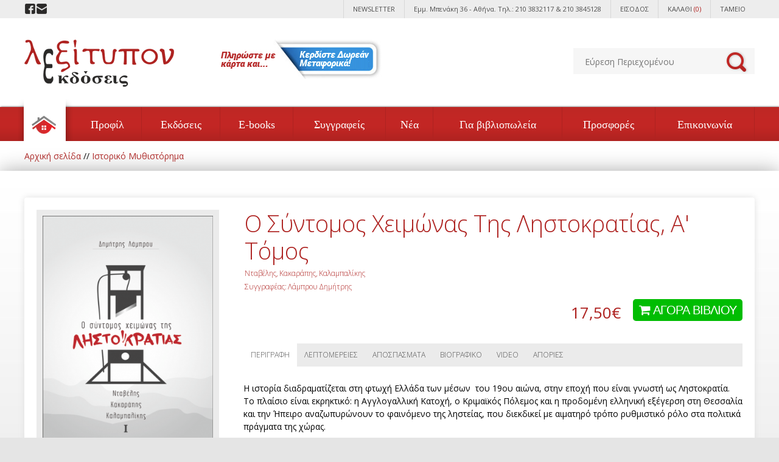

--- FILE ---
content_type: text/html
request_url: https://www.lexitipon.gr/product/380/o-syntomos-xeimwnas-tis-listokratias-a-tomos.html
body_size: 35674
content:
<!DOCTYPE html PUBLIC "-//W3C//DTD XHTML 1.0 Transitional//EN" "http://www.w3.org/TR/xhtml1/DTD/xhtml1-transitional.dtd">
<html xmlns="http://www.w3.org/1999/xhtml">
<head>
<meta http-equiv="Content-Type" content="text/html; charset=iso-8859-7" />
<title>Ιστορικό Μυθιστόρημα->Ο Σύντομος Χειμώνας Της Ληστοκρατίας, Α' Τόμος - www.lexitipon.gr</title>
<meta http-equiv="X-UA-Compatible" content="IE=9; IE=8; IE=7; IE=EDGE" />
<base href="/">
<link rel="shortcut icon" type="image/x-icon" href="img/favicon.ico?v=1" />
<link href='https://fonts.googleapis.com/css?family=Open+Sans:300italic,400italic,600italic,700italic,800italic,400,300,600,700,800' rel='stylesheet' type='text/css' />
<link href="css/style.css?v=15" rel="stylesheet" type="text/css" media="all" />
<meta name="viewport" content="width=device-width, initial-scale=1, maximum-scale=1" />
<link href="css/responsive.css?v=15" rel="stylesheet" type="text/css" media="all" />
<link rel="stylesheet" href="css/font-awesome.min.css">
<script type="text/javascript" src="js/jquery-1.7.2.min.js"></script>
<link rel="stylesheet" href="jquery.ui.autocomplete.css" type="text/css" media="screen" />
<script type="text/javascript" src="js/jquery.ui.core.js"></script>
<script type="text/javascript" src="js/jquery.ui.widget.js"></script>
<script type="text/javascript" src="js/jquery.ui.position.js"></script>
<script type="text/javascript" src="js/jquery.ui.autocomplete.js"></script>
<script src="/js/jquery.cycle2.min.js"></script>
<script src="/js/jquery.cycle2.scrollVert.min.js"></script>

<script type="text/javascript">
var s_choose='Επιλέξτε';
</script>
<script type="text/javascript" src="js/script.js?v=1"></script>

<!--[if lt IE 9]><style>
{filter: progid:DXImageTransform.Microsoft.AlphaImageLoader(src='img/header_bg.png',sizingMethod='scale'); background:none; }
.content {position:relative; behavior: url(PIE.htc);}
</style>
<![endif]-->

<!--[if IE 7]><style>
.footer{ padding:28px 0 20px 0; }
.home a small{padding-left:0; }
.baner-rght h5{width:145px; }
.right-content{padding:22px 0 0;}
 </style>
 <![endif]-->


<script>
  (function(i,s,o,g,r,a,m){i['GoogleAnalyticsObject']=r;i[r]=i[r]||function(){
  (i[r].q=i[r].q||[]).push(arguments)},i[r].l=1*new Date();a=s.createElement(o),
  m=s.getElementsByTagName(o)[0];a.async=1;a.src=g;m.parentNode.insertBefore(a,m)
  })(window,document,'script','//www.google-analytics.com/analytics.js','ga');

  ga('create', 'UA-58439980-1', 'auto');
  ga('send', 'pageview');

</script>
<script src="https://www.hypercenter.com.gr/gdpr/js/load_links.js?lang=greek&allow_guests=false"></script>

<script type="text/javascript" src="js/jquery.lightbox-0.5.min.js"></script>
<link rel="stylesheet" type="text/css" href="jquery.lightbox-0.5.css" media="screen" />
<script type='text/javascript' src='js/jquery.zoom.js'></script>
<style>
.zoom {
	display: inline-block;
}

.zoom:after {
	content: '';
	display: block;
	width: 33px;
	height: 33px;
	position: absolute;
	top: 0;
	right: 0;
	
}
.zoom img {
	display: block;
}
.zoom img::selection {
	background-color: transparent;
}
</style>
<script> 
var zoom_options = {
			zoomWidth: 300,
			zoomHeight: 300,
			zoomType:'innerzoom',
            xOffset: 0,
            yOffset: -5
	};
 jQuery(document).ready(function(){
	jQuery('a.lightbox').lightBox(); // Select all links with lightbox class
	//jQuery('.zoomclass').jqzoom(zoom_options);
	jQuery('.zoomclass').zoom();
	
	jQuery(".inner1_body_right_blog1_left ul li a").click( function(e){
		var $that=jQuery(this);
		var $par=$that.parent('li');
		
		jQuery('.inner1_body_right_blog1_left ul li').removeClass('active');
		jQuery('.blo1_content').removeClass('active');
		$par.addClass('active');            
		var this_type=$par.attr('rel');
		var catid=0;
		var prodid=0;
		jQuery('.blo1_content[rel='+this_type+']').addClass('active');
		
		return false;
	});
	jQuery(".inner1_body_right_blog1_left ul li:eq(0) a").trigger('click');
	
	jQuery('.betterprice a').on('click',function(){
		jQuery('.inner1_body_right_blog1_left ul li').removeClass('active');
		jQuery('.blo1_content').removeClass('active');
		jQuery('.blo1_content[rel=betterprice]').addClass('active');
		return false;
	});
	
	jQuery('.inner_form .check').each(function(e){
		var $that=jQuery(this);
		if($that.val()=='')
		{
			$that.val($that.attr('data-default-value'));
		}
	});
	jQuery('.inner_form .check').on('click',function(e){
		var $that=jQuery(this);
		if(jQuery.trim($that.val())==$that.attr('data-default-value'))
		{
			$that.val('');
		}
	});
	jQuery('.inner_form .check').on('blur',function(e){
		var $that=jQuery(this);
		if(jQuery.trim($that.val())=='')
		{
			$that.val($that.attr('data-default-value'));
		}
		
	});
	
	jQuery('.inner_form').live('submit',function(e){
		var blank=0;
		var $loader=jQuery(this).find('.loader');
		var $me=jQuery(this);
		$loader.css('visibility','visible');
		$me.find('.check').removeClass('error');
		$me.find('.check').each(function(e){
			var $that=jQuery(this);
			var cleanval=jQuery.trim($that.val());
			if(cleanval=='' 
				|| cleanval==$that.attr('data-default-value') 
				|| ($that.hasClass('botcheck') 
						&& cleanval!='3' && cleanval!='τρία' && cleanval!='τρια' && cleanval!='ΤΡΙΑ' && cleanval!='tria' && cleanval!='TRIA')
			)
			{
				blank++;
				$that.addClass('error');
			}
		});
		if(blank>0) 
		{
			$loader.css('visibility','hidden');
			return false;
		}
		else
		{
			var formdata=[];
			formdata=jQuery(this).serializeArray();
			var poststring='';
			for(var i=0;i<formdata.length;i++)
			{
				
				poststring+=formdata[i]['name']+'='+encodeURI(formdata[i]['value'])+'&';
			}
			
			poststring+='type='+$me.attr('id');
			//if(poststring.length>1) poststring=poststring.substring(0,poststring.length-1);
				
			jQuery.ajax({   
				type: "POST",
                data : poststring,
				cache: false,  
				async: false,  
                url: "product_contact.php",   
				success: function(data){
					var result=jQuery.parseJSON(data);
					$loader.css('visibility','hidden');
					alert(result.msg);
					if(result.error=='0')
					{
						$me.find('.submit').addClass('disabled');
						$me.find('input').attr('disabled','true').addClass('disabled');
						$me.find('textarea').attr('disabled','true').addClass('disabled');
						
					}
					
					//console.log(result);
				}   
			});   
						
			return false;
		}
	});
	/*jQuery('#submit_btn').on('click',function(e){
		jQuery("#product_form").submit();
	});
	jQuery('#submit_btn_book').on('click',function(e){
		jQuery("#product_form").submit();
	});*/
	jQuery("#product_form").submit(function(){
			var seld=0;
			
			jQuery(".select_type").each(function(){
				if(jQuery(this).val()>0)
				{
					seld++;
					//return;
				}
			});
			if(seld<jQuery(".select_type").length && jQuery(".select_type").length>0)
			{
				alert('Πρέπει να επιλέξετε τις διαθέσιμες επιλογές');
				return false;
			}
		});
	
	
});
</script>
<script type="text/javascript">var switchTo5x=true;</script>
<script type="text/javascript" src="https://ws.sharethis.com/button/buttons.js"></script>
<script type="text/javascript">stLight.options({publisher: "ur-69e7ca3-1c53-77ca-9fc3-7e1ba47a441f", doNotHash: false, doNotCopy: false, hashAddressBar: false});</script>
</head>
<body>
<div class="wrapper">
	<div class="header_container">
	<div class="header">
		<div class="container">
			<div class="social-icons">
				<ul>
					<li><a href="https://www.facebook.com/lexitipon" class="facebook" target="_blank"></a></li>
					<!--<li><a href="#" class="google" target="_blank"></a></li>-->
					<li><a href="contact_us.php" class="mail" ></a></li>
				</ul>
				<div class="clear"></div>
			</div>
			<div class="nav">
				<ul>
					<li><a href="newsletter.php"><i class="fa fa-envelope"></i><span>NEWSLETTER</span></a></li>
					<li class="hide767"><a href="contact_us.php">Εμμ. Μπενάκη 36 - Αθήνα. Τηλ.: 210 3832117 &amp; 210 3845128</a></li>
					<li><a href="https://www.lexitipon.gr/login.php"><i class="fa fa-user"></i><span>ΕΙΣΟΔΟΣ</span></a></li><li class="topcart"><a href="https://www.lexitipon.gr/shopping_cart.php"><i class="fa fa-shopping-cart"></i><span>ΚΑΛΑΘΙ</span> <em>(0)</em></a></li><li><a href="https://www.lexitipon.gr/checkout_shipping.php"><i class="fa fa-euro"></i><span>ΤΑΜΕΙΟ</span></a></li>				</ul>
				<div class="clear"></div>
			</div>
			<div class="clear"></div>
		</div>                	
	</div>	
	<div class="header-bottom">
		<div class="container">
			<div class="logo"><a href="index.php"><img src="img/logo_greek.png" width="246" height="78" alt="logo" /></a></div>
			<div class="freeshipping"><img src="img/freeshipping_greek.jpg"  /></a></div>
						<div class="form-section new_search">
				<form  action="advanced_search_result.php" method="get">
					<input class="textfield" id="searchproducts" name="keywords" type="text" value="" placeholder="Εύρεση Περιεχομένου"  />
					<button type="submit"></button>
					<div class="clear"></div>
					<div class="searchresults" id="searchresults"></div>
				</form>
			</div>
			<div class="clear"></div>
		</div>
	</div>
	<div class="nav2-in">
		<div class="container">
			<div class="nav2">
				<ul class="topnav">
					<li class="item homecont"><div class="home"><a href="index.php"><small><img src="img/home-icon.png" width="40" height="30" alt="home-icon" /></small><span>Αρχική σελίδα</span></a></div></li>
					
<!-- start sitemenuheadbox //-->
<li class="item first1"><a href="https://www.lexitipon.gr/menu/61/profil.html" class="">Προφίλ</a></li>
<li class="item dropdown"><a href="javascript:void(0);" class="">Εκδόσεις</a><div class="subnav"><div class="subcat clr1"><h3><a href="https://www.lexitipon.gr/category/1/athlitismos-xompi.html">Αθλητισμός & Χόμπι</a></h3></div><div class="subcat clr2"><h3><a href="https://www.lexitipon.gr/category/2/biografia.html">Βιογραφία</a></h3></div><div class="subcat clr3"><h3><a href="https://www.lexitipon.gr/category/11/diigima-dokimio-noybela-xronografima.html">Διήγημα, Δοκίμιο, Νουβέλα, Χρονογράφημα</a></h3></div><div class="subcat clr4"><h3><a href="https://www.lexitipon.gr/category/4/dioikisi-oikonomia-dikaio.html">Διοίκηση, Οικονομία, Δίκαιο</a></h3></div><div class="subcat clr5 last"><h3><a href="https://www.lexitipon.gr/category/6/ekpaideysi-glwssa.html">Εκπαίδευση & Γλώσσα</a></h3></div><div class="clear"></div><div class="subcat clr6"><h3><a href="https://www.lexitipon.gr/category/7/epistimi-texnologia.html">Επιστήμη & Τεχνολογία</a></h3></div><div class="subcat clr7"><h3><a href="https://www.lexitipon.gr/category/22/theatriko.html">Θεατρικό</a></h3></div><div class="subcat clr8"><h3><a href="https://www.lexitipon.gr/category/8/istoria-politiki.html">Ιστορία & Πολιτική</a></h3></div><div class="subcat clr9"><h3><a href="https://www.lexitipon.gr/category/5/istoriko-mythistorima.html">Ιστορικό Μυθιστόρημα</a></h3></div><div class="subcat clr10 last"><h3><a href="https://www.lexitipon.gr/category/9/laografia-koinwnia.html">Λαογραφία, Κοινωνία</a></h3></div><div class="clear"></div><div class="subcat clr11"><h3><a href="https://www.lexitipon.gr/category/3/meleti.html">Μελέτη</a></h3></div><div class="subcat clr12"><h3><a href="https://www.lexitipon.gr/category/10/mythistorima.html">Μυθιστόρημα</a></h3></div><div class="subcat clr13"><h3><a href="https://www.lexitipon.gr/category/12/poiisi.html">Ποίηση</a></h3></div><div class="subcat clr14"><h3><a href="https://www.lexitipon.gr/category/23/poiitiki-anthologia-meleti-biografia-ktl.html">Ποιητική Ανθολογία-Μελέτη-Βιογραφία κτλ.</a></h3></div><div class="subcat clr15 last"><h3><a href="https://www.lexitipon.gr/category/15/paidiko-efibiko.html">Παιδικό, Εφηβικό</a></h3></div><div class="clear"></div><div class="subcat clr16"><h3><a href="https://www.lexitipon.gr/category/16/taxidi.html">Ταξίδι</a></h3></div><div class="subcat clr17"><h3><a href="https://www.lexitipon.gr/category/17/texni-politismos.html">Τέχνη & Πολιτισμός</a></h3></div><div class="subcat clr18"><h3><a href="https://www.lexitipon.gr/category/19/filosofia-thriskeia-apokryfismos.html">Φιλοσοφία, Θρησκεία, Αποκρυφισμός</a></h3></div><div class="subcat clr19"><h3><a href="https://www.lexitipon.gr/category/20/psyxologia.html">Ψυχολογία</a></h3></div><div class="subcat clr20 last"><h3><a href="https://www.lexitipon.gr/category/21/palaioteres-ekdoseis.html">Παλαιότερες Εκδόσεις</a></h3></div><div class="clear"></div><div class="subcat clr21"><h3><a href="https://www.lexitipon.gr/category/24/katrakis-potis.html">Κατράκης Πότης</a></h3></div><div class="subcat clr22"><h3><a href="https://www.lexitipon.gr/category/25/e-books.html">E-books</a></h3></div></div></li>
<li class="item"><a href="https://www.lexitipon.gr/category/25/e-books.html" class="">E-books</a></li>
<li class="item"><a href="manufacturers.php" class="">Συγγραφείς</a></li>
<li class="item"><a href="articles.php" class="">Νέα</a></li>
<li class="item"><a href="https://www.lexitipon.gr/menu/45/gia-bibliopwleia.html" class="">Για βιβλιοπωλεία</a></li>
<li class="item"><a href="specials.php" class="">Προσφορές</a></li>
<li class="item no_bg1"><a href="contact_us.php" class="">Επικοινωνία</a></li>

<!-- end sitemenuheadbox //-->

				</ul>
				<a href="tel:00302103832117" class="toptel_mobile"><i class="fa fa-phone"></i> 210 3832117</a>
				<div class="menu"><a href="javascript:;"><em>ΕΠΙΛΕΞΤΕ</em> <i class="fa fa-bars"></i></a></div>
				<div class="clear"></div>
			</div>
		</div>
	</div>
</div>
	<div class="baner breadcrumbs">
		<div class="container">
			<a href="https://www.lexitipon.gr/main.php" >Αρχική σελίδα</a> // <a href="https://www.lexitipon.gr/category/5/istoriko-mythistorima.html"  class="active">Ιστορικό Μυθιστόρημα</a>
		</div>
	</div>
	<div class="clear"></div>
    <div class="main_content">
		<div class="container">
			<div class="content wholepage">
				
				<table cellspacing="0" cellpadding="0" border="0" width="100%">
				<tr>
					<td width="100%">
<!-- start content //-->
<table border="0" width="100%" cellspacing="0" cellpadding="0">

<tr>
	<script language="javascript">
		var main_image_name='';
	</script>
	
	<td class="main"  width="100%" valign="top">
				
		<h2 class="show767 products_title">Ο Σύντομος Χειμώνας Της Ληστοκρατίας, Α' Τόμος<small>Νταβέλης, Κακαράπης, Καλαμπαλίκης</small><small>Συγγραφέας: <a href="https://www.lexitipon.gr/manufacturer/131/lamproy-dimitris.html">Λάμπρου Δημήτρης</a></small></h2>
		<div class="inner1_body_left">
			
			<a  href="images/products/2016/07/Sintomos_Himonas_Listokratias_A.png" title="Ο Σύντομος Χειμώνας Της Ληστοκρατίας, Α Τόμος<br/>" class="lightbox zoomclass1 productimage" data-value-image="images/products/2016/07/Sintomos_Himonas_Listokratias_A.png" rel="lightbox[380]"><img src="thumbnails/images/smart/images/products/2016/07/350x512x90-Sintomos_Himonas_Listokratias_A.png" alt="Ο Σύντομος Χειμώνας Της Ληστοκρατίας, Α Τόμος" title="Ο Σύντομος Χειμώνας Της Ληστοκρατίας, Α Τόμος" class="productimage" border="0"></a>    
			<div class="clear"></div>
			<div class="pinfo_shares">
					<span class='st_facebook_large' displayText='Facebook'></span>
					<span class='st_twitter_large' displayText='Tweet'></span>
					<span class='st_googleplus_large' displayText='Google +'></span>
					<span class='st_email_large' displayText='Email'></span>
					<span class='st_fblike_large' displayText='Facebook Like'></span>
					<span class='st_fbsend_large' displayText='Facebook Send'></span>
			</div>
			<div class="clear"></div>
		</div>
		
		<div class="inner1_body_right">
			<h2 class="products_title hide767">Ο Σύντομος Χειμώνας Της Ληστοκρατίας, Α' Τόμος<small>Νταβέλης, Κακαράπης, Καλαμπαλίκης</small><small>Συγγραφέας: <a href="https://www.lexitipon.gr/manufacturer/131/lamproy-dimitris.html">Λάμπρου Δημήτρης</a></small>			</h2>
			
			<div class="clear"></div>
            <div class="inner1_body_right_blog1">
				
									<form name="cart_quantity" action="https://www.lexitipon.gr/product/380/o-syntomos-xeimwnas-tis-listokratias-a-tomos.html?action=add_product" method="post" id="product_form">					<input type="hidden" name="products_id" value="380"><input type="hidden" name="quantity" value="1">					
					<div class="inner1_body_right_blog1_right">
						
						<p><span class="nospecial">17,50&euro;</span></p>
						<div class="buttons_etc">
															<button type="submit" class="button green" id="submit_btn" name="buy_book"><i class="fa fa-shopping-cart"></i> ΑΓΟΡΑ ΒΙΒΛΙΟΥ</button>
														<div class="clear"></div>
														
								<span class="avail"></span>
														</div>
					</div>
					</form>
					<div class="clear"></div>
									
				<div class="inner1_body_right_blog1_left infotabs">
					<ul>
												<li rel="description"><a href="#">ΠΕΡΙΓΡΑΦΗ</a></li>
												<li rel="extra_fields"><a href="#">ΛΕΠΤΟΜΕΡΕΙΕΣ</a></li>
						<li rel="fragments"><a href="#">ΑΠΟΣΠΑΣΜΑΤΑ</a></li><li rel="bio"><a href="#">ΒΙΟΓΡΑΦΙΚΟ</a></li><li rel="videos"><a href="#">VIDEO</a></li>						<!--<li rel="kostos"><a href="#">ΚΟΣΤΟΣ ΑΠΟΣΤΟΛΗΣ</a></li>-->
						<li rel="ask"><a href="#">ΑΠΟΡΙΕΣ</a></li>
						
					</ul>
					<div class="clear"></div>
					
					<div class="blo1_content" rel="description">
						<div class="proddesc">
							 <div>Η ιστορία διαδραματίζεται στη φτωχή Ελλάδα των μέσων &nbsp;του 19ου αιώνα, στην εποχή που είναι γνωστή ως Ληστοκρατία. Το πλαίσιο είναι εκρηκτικό: η Αγγλογαλλική Κατοχή, ο Κριμαϊκός Πόλεμος και η προδομέ­νη ελληνική εξέγερση στη Θεσσαλία και την Ήπειρο αναζω­πυ­­ρώνουν το φαινόμενο της ληστείας, που διεκδικεί με αιμα­τη­ρό τρόπο ρυθμιστικό ρόλο στα πολιτικά πράγματα της χώρας.&nbsp; </div>  <div><br />  </div>  <div>Καθώς η ένταση κλιμακώνεται, οι μεγαλύτερες συμ­μο­ρίες ενώνονται με επικεφαλής τον τολμηρό Νταβέλη, τον άγριο Κακαράπη και τον στρατηγικό Καλαμπαλίκη, για να καταφέρουν το στρατηγικό πλήγμα στους αντιπάλους τους. Με την υποκίνηση πανίσχυρων κέντρων εξουσίας που δρουν παρασκηνιακά, προχωρούν στην απαγωγή των παι­διών ενός επιφανούς οικονομικού και πολιτικού παράγοντα.&nbsp; </div>  <div><br />  </div>  <div>Ένας νεαρός φοιτητής της Νομικής αποφασίζει να συμ­μετάσχει κι αυτός μαζί με τον πατέρα του στη ληστρική επι­χείρηση για ιδεολογικούς λόγους και για λόγους εκδί­κησης. </div>  <div>Η επιδρομή αποβαίνει ανέλπιστα επιτυχημένη και η ομηρία των τέκνων του πολιτικού αναστατώνει την κοινή γνώμη, κλονίζει την κυβέρνηση και δημιουργεί διεθνείς περι­πλοκές. Τότε ακριβώς η ισχύς της εξουσίας εκδηλώνεται συντριπτική και οι εξελίξεις λαμβάνουν διαφορετική τροπή. </div>  <div><br />  </div>  <div>Ο ήρωάς μας φοιτητής &#8211;παγιδευμένος στα δίχτυα πολι­τι­κών και οικονομικών συνωμοσιών αλλά και ενός μεγάλου έρω­τα&#8211; αντιλαμβάνεται ότι τα πράγματα σπάνια είναι όπως φαίνονται και πως το παιχνίδι στη φάση αυτή τον υπερβαίνει&#8230;&nbsp; </div>						</div>
					</div>
					<div class="blo1_content" rel="extra_fields">
						<table cellspacing="0" cellpadding="3" border="0">
						<tr>
								<td>ISBN: </td>
								<td>978-960-597-054-3</td></tr>
<tr>
								<td>ISBN set: </td>
								<td>978-960-597-064-2</td></tr>
<tr>
								<td>Τιμή set: </td>
								<td>30.00</td></tr>
<tr>
								<td>Έτος έκδοσης: </td>
								<td>Αθήνα 2016</td></tr>
<tr>
								<td>Διαστάσεις: </td>
								<td>14 x 20,5</td></tr>
<tr>
								<td>Σελίδες: </td>
								<td>400</td></tr>
						</table>
					</div>
					<div class="blo1_content" rel="contents">
						<div class="proddesc">
													</div>
					</div>
					<div class="blo1_content" rel="fragments">
						<div class="proddesc">
							<p>Ο
Καλαμπαλίκης ένιωσε ένα τσίμπημα ζήλειας για τον εντυ­πωσιακά διαυγή τρόπο με
τον οποίο ο σύντροφός του Δέτσι­κας όχι μόνο έθετε, αλλά και διευκρίνιζε μεγάλα
ζητήματα &#8211; και ίσως επειδή το έκανε αυτό κοιτάζοντας στα μάτια τη Σκεύω. </p> 
<p>«Όλα
αυτά που λέτε», είπε ο αρχικαπετάνιος, «δεν έχω εγώ τη γνώση για να τα κρίνω.
Απ’ τα λίγα που ξέρω όμως, λέω ότι όλα είναι ανάλογα με τη θέση αυτουνού που
μιλάει. Ο πλού­σιος θέλει ησυχία, για να προκόβουν οι δουλειές του και να
αυγαταίνει τα λεφτά του. Ο πολιτικός θέλει φτώχεια, για να κάνει χατίρια και να
κερδίζει ψήφους. Ο στρατηγός θέλει τους ανθρώπους υγιείς, για να έχει
στράτευμα. Αλλά ο γιατρός τους θέλει άρρωστους, για να ’χει λίρες. Ο ληστής
θέλει ρεντίφικο, για να κερδίσει αμνηστία. Κι ο παπάς θέλει φόβο, για να πάρει
μαλαματένια τάματα. Ο κοσμάκης; Ο κοσμάκης, είμαι σίγου­ρος, αν προλάβαινε να
σκεφτεί, το μόνο που θα ήθελε θα ήταν να απαλλαγεί απ’ όλους αυτούς τους
αγύρτες. Άρα, βγάνω το συμπέρασμα με το απλό μου μυαλό ότι η απόλυτη αλήθεια, που
να ικανοποιεί όλους, δεν μπορεί να βρεθεί. Εκείνο όμως που εύκολα μπορεί να
βρεθεί και να ενώσει τους ανθρώπους, τους Έλληνες να πούμε, είναι αυτό που
αστοχήσατε. Και που κάθε άνθρωπος, από τον τελευταίο χωριάτη μέχρι τον βασιλιά,
μπο­ρεί να το ξεχωρίσει. Κι αυτό είναι το δίκιο. Που όλοι το βλέπουν κι όλοι το
ξέρουν, ακόμα κι αν για το συμφέρον τους υποστη­ρίζουν το άδικο. Αν θα μπορούσε
να είναι μια τίμια εξουσία, έπρεπε οι πολιτικοί να βάζουν μπροστά το δίκιο. Τη
δικαιοσύ­νη, όπως λένε οι γραμματιζούμενοι. Τη δικαιοσύνη, που λείπει από τις
αίθουσες των δικαστηρίων. Ένας παπάς, αφού πήρε το τάμα μου, τις λίρες που του
’δωσα για το μοναστήρι του, μου είπε για να με παρηγορήσει ότι ο άγιος
Αυγουστίνος, που τον έχουν περί πολλού στην Ευρώπη, είχε πει &#8220;αν απουσιάζει η
δι­καιοσύνη, τι άλλο είναι η πολιτική εξουσία παρά οργανωμένη ληστεία;&#8221; Στην
Ελλάδα, που η δικαιοσύνη απουσιάζει απ’ την πρώτη στιγμή, σημαίνει ότι οι
πολιτικοί είναι ληστές σαν εμάς και μας κατατρέχουν γιατί ζητάμε μερίδιο και
τους χαλάμε το πλιάτσικο».</p>						</div>
					</div>
					<div class="blo1_content" rel="publications">
						<div class="proddesc">
													</div>
					</div>
					<div class="blo1_content" rel="critics">
						<div class="proddesc">
													</div>
					</div>
					<div class="blo1_content" rel="bio">
						<div class="proddesc">
							 <p>Ο Δημήτρης Λάμπρου είναι δημοσιογράφος και ζει στη Λιβαδειά. Έχει δημοσιεύσει μελέτες ιστορικού περιεχομένου καθώς και μια σειρά άρθρων για την ελληνική γλώσσα.</p> <p>Ο Σύντομος Χειμώνας της Ληστοκρατίας είναι το πρώτο του μυθιστόρημα.</p>						</div>
					</div>
					<div class="blo1_content" rel="videos">
						<iframe width="690" height="420" src="//www.youtube.com/embed/cUPXGXzjKrQ" frameborder="0" allowfullscreen style="margin:0 0 30px 0;"></iframe>							
					</div>
					<div class="blo1_content" rel="kostos">
													Επιλέξτε νομό για να δείτε τα μεταφορικά του προϊόντος:<br>
							<p><select name="customer_country" id="prod_calc_shipping" rel="380" style="display:inline-block;"><option value="" SELECTED>Επιλέξτε</option><option value="14">Austria</option><option value="21">Belgium</option><option value="33">Bulgaria</option><option value="53">Croatia</option><option value="55">Cyprus</option><option value="56">Czech Republic</option><option value="57">Denmark</option><option value="67">Estonia</option><option value="72">Finland</option><option value="74">France, Metropolitan</option><option value="81">Germany</option><option value="84">Greece</option><option value="97">Hungary</option><option value="103">Ireland</option><option value="105">Italy</option><option value="117">Latvia</option><option value="123">Lithuania</option><option value="124">Luxembourg</option><option value="150">Netherlands</option><option value="170">Poland</option><option value="171">Portugal</option><option value="175">Romania</option><option value="189">Slovak Republic</option><option value="190">Slovenia</option><option value="195">Spain</option><option value="203">Sweden</option><option value="222">United Kingdom</option></select>																<p><i><span class="inputRequirement">*</span> Για πιο ακριβή αποτελέσματα προσθέστε όλα τα προϊόντα στο καλάθι σας και υπολογίστε τα μεταφορικά στην ολοκλήρωση της παραγγελίας. Οι δυσπρόσιτες περιοχές επιβαρύνονται με 2.5&euro;</i>
								
					</div>
					<div class="blo1_content" rel="ask">
						Στείλτε μας την απορία σας για το προϊόν.											<form id="ask_form" class="inner_form" name="ask_form" method="post" action="?action=contact">
							<input type="hidden" name="product_id" value="380"><input type="text" name="contact_name" id="contact_name" placeholder="ΟΝΟΜΑ" class="field1 check"><input type="text" name="contact_city" id="contact_city" placeholder="ΠΕΡΙΟΧΗ" class="field1 check"><input type="text" name="contact_telephone" id="contact_telephone" placeholder="ΤΗΛΕΦΩΝΟ" class="field1 check"><input type="text" name="contact_email" id="contact_email" placeholder="E-MAIL" class="field1 check">							
							<textarea name="contact_message" cols="1" rows="1" class="textArea check" placeholder="ΤΟ ΜΗΝΥΜΑ ΣΑΣ ΕΔΩ"></textarea>
								<input type="text" name="contact_botcheck" placeholder="ΕΛΕΓΧΟΣ: ΠΟΣΟ ΚΑΝΕΙ 2+1;" class="field1 check botcheck"  />
								<input type="submit"  value="ΑΠΟΣΤΟΛΗ ΜΗΝΥΜΑΤΟΣ" class="submit" /> <span class="loader"></span>
						</form>
						</div>
						
				</div>
				
								
				<div class="clear"></div>
			</div>
			
			
		</div>
		<div  class="right-content listing xsell">
			<h3>ΒΙΒΛΙΑ ΑΠΟ ΤΟΝ ΙΔΙΟ ΣΥΓΓΡΑΦΕΑ</h3><ul class="products "><li class="" data-col="1">
	<a href="https://www.lexitipon.gr/product/388/o-syntomos-xeimwnas-tis-listokratias-set-2-tomoi.html" class="green-img img"><img src="thumbnails/images/smart/images/products/2016/10/300x439x90-Sintomos_Himonas_Listokratias_A.png" alt="Ο Σύντομος Χειμώνας Της Ληστοκρατίας, ΣΕΤ (2 Τόμοι)" title="Ο Σύντομος Χειμώνας Της Ληστοκρατίας, ΣΕΤ (2 Τόμοι)"  border="0"></a>
	<h3>Λάμπρου Δημήτρης</h3>
	<p><a href="https://www.lexitipon.gr/product/388/o-syntomos-xeimwnas-tis-listokratias-set-2-tomoi.html">Ο Σύντομος Χειμώνας Της Ληστοκρατίας, ΣΕΤ (2 Τόμοι)</a></p><h6 class="price_row"><span class="nosale">30,00&euro;</span>
					
					<a class="price_btn" href="https://www.lexitipon.gr/product/388/o-syntomos-xeimwnas-tis-listokratias-set-2-tomoi.html?action=buy_now"></a>
		</h6>
	</li><li class=" last2" data-col="2">
	<a href="https://www.lexitipon.gr/product/381/o-syntomos-xeimwnas-tis-listokratias-b-tomos.html" class="green-img img"><img src="thumbnails/images/smart/images/products/2016/07/300x440x90-Sintomos_Himonas_Listokratias_B.png" alt="Ο Σύντομος Χειμώνας Της Ληστοκρατίας, Β' Τόμος" title="Ο Σύντομος Χειμώνας Της Ληστοκρατίας, Β' Τόμος"  border="0"></a>
	<h3>Λάμπρου Δημήτρης</h3>
	<p><a href="https://www.lexitipon.gr/product/381/o-syntomos-xeimwnas-tis-listokratias-b-tomos.html">Ο Σύντομος Χειμώνας Της Ληστοκρατίας, Β' Τόμος</a></p><h6 class="price_row"><span class="nosale">17,50&euro;</span>
					
					<a class="price_btn" href="https://www.lexitipon.gr/product/381/o-syntomos-xeimwnas-tis-listokratias-b-tomos.html?action=buy_now"></a>
		</h6>
	</li><div class="clear2"></div></ul>
			<div class="clear"></div>
			</div>			<div class="inner1_sliding">
				<a href="https://www.lexitipon.gr/product/225/sta-teixi-tis-kwnstantinoypolis.html" class="inner1_sliding_left">ΠΡΟΗΓΟΥΜΕΝΟ</a>
				<a href="https://www.lexitipon.gr/product/381/o-syntomos-xeimwnas-tis-listokratias-b-tomos.html" class="inner1_sliding_right">ΕΠΟΜΕΝΟ</a>
				<div class="clear"></div>
			</div>
							
		
		
                            
		
		<div class="clear">&nbsp;</div>
        
		
					<script>
					function checkMaster(master_id,obj)
					{
						var check_value=obj.value;
						master_check_id=document.getElementById('master_chk_'+master_id);
						
						if(master_check_id.checked!=true)
						{
							master_check_id.checked=true;
						}
						/*
						if(check_value>0)
						{
							if($(obj).next().val()=='0')
							{
								$(obj).next().val(1);
							}
						}
						else
						{
							$(obj).next().val('0');
						}
						*/
						var checked_sizes=$('input[rel="'+master_id+'"]').filter(":checked").length;
						if(check_value<=0 || checked_sizes<=0)
						{
							master_check_id.checked=false;
						}
						
						
					}
					function checkSize(size_id_name,check_value)
					{
						
						var size_id=document.getElementById(size_id_name);
						check_value=parseInt(check_value);
						if(check_value<=0)
						{
							size_id.checked=false;
						}
						else
						{
							size_id.checked=true;
						}
						
						var this_rel=$(size_id).attr('rel');
						checkMaster(this_rel,size_id);
						
						
					}
					jQuery(document).ready(function(){
						jQuery('#prod_calc_shipping').change(function()
	{
		var cnt=this;
		jQuery(cnt).next("div[rel=shipcost]").remove();
		jQuery(cnt).after(jQuery('<div style="padding:5px 0px 5px 0px;" rel="shipcost"><img src="img/load-indicator.gif" ></div>'));
		jQuery.ajax({
				url:'/calc_shipping.php',
				data:{pid:jQuery(this).attr('rel'),cid:jQuery(this).val()},
				
				cache: false,
				type: "post",
				success: function(data) {					
					if(data!='')
					{
						var txt='';
						/*if(data.src==-1)
						{
							txt='Δεν μπόρεσα να υπολογίσω τα μεταφορικά για την συγκεκριμένη περιοχή';
						}
						elseif(data.src==0 || data.src=='0.00')
						{
							txt='Τα μεταφορικά  είναι δωρεάν για την συγκεκριμένη περιοχή';
						}
						else
						{
							txt='Τα μεταφορικά κοστίζουν '+data.src+'&euro;  για την συγκεκριμένη περιοχή';
						}*/
						jQuery(cnt).next("div[rel=shipcost]").append(data);
						jQuery(cnt).next("div[rel=shipcost]").find('img').remove();
					}
					else
					{
						jQuery(cnt).next("div[rel=shipcost]").remove();
					}
				}
			});
	});
					});
					</script>
				
			
		
			
		
				
	</td>
</tr>

</table>
<!-- end content //-->
</td>
				</tr>
				</table> 
				
				<div class="clear"></div>
			</div>
		</div>
	</div>
	<div class="footer">
	<div class="container">
		<div class="footer-logo">
			<a href="index.php"><img src="img/footer-logo_greek.png" width="246" height="78" alt="footer-logo" /></a>
			<img src="img/cards_footer.png?v=1" style="display:block;margin:14px auto 0;">
		</div>
		<div class="footer-nav">
			
<!-- start sitemenufootbox //-->
<!-- site_menu //-->
          
<ul><li  ><a href="https://www.lexitipon.gr/menu/41/apostoles-plirwmes.html">Αποστολές & Πληρωμές</a></li>
<li  ><a href="http://www.lexitipon.gr/articles.php">Νέα και ενημέρωση</a></li>
<li  ><a href="https://www.lexitipon.gr/menu/63/oroi-xrisis.html">Όροι χρήσης</a></li>
<li  class="last" ><a href="contact_us.php">Επικοινωνία</a></li>
</ul>            
<!-- site_menu_eof //-->


<!-- end sitemenufootbox //-->

			<div class="clear"></div>
			<p>
				Οι <strong>εκδόσεις λεξίτυπον</strong> ξεκίνησαν στα μέσα της προηγούμενης δεκαετίας και μέχρι σήμερα έχουν εκδώσει πάρα πολλούς τίτλους. Οι τίτλοι αυτοί καλύπτουν ένα εύρος θεματικών κατηγοριών όπως: πολιτική, φιλοσοφία, ιστορία, ελληνική πεζογραφία, ποίηση, θέατρο, δοκίμιο, ψυχολογία, επιστημονικό, μυθιστόρημα, ιστορικό μυθιστόρημα, διήγημα, ποιητική ανθολογία, κ.ά. Σας προτρέπουμε να προβείτε σε διαδικτυακές αγορές, αγοράζοντας βιβλία με ή χωρίς πιστωτική κάρτα. Οι συναλλαγές σας με εμάς είναι ασφαλείς.			</p>
		</div>
		<div class="clear"></div>
	</div>
</div>
<div class="copy">
	<div class="container">
		<p>(c) λεξίτυπον |  Εμμ. Μπενάκη 36 - Αθήνα. Τηλ.: 210 3832117 &amp; 210 3845128</p>
        <h4>Yλοποίηση: <a href="http://www.hypercenter.gr" target="_blank">Hyper Center</a> - <a  class="gdpr_link" rel="privacy_policy" data-position="footer"> </a></h4>
        <div class="clear"></div>
	</div>
</div>

</div>
<div id="fb-root"></div>
<script>
 // This is called with the results from from FB.getLoginStatus().
  function statusChangeCallback(response,action) {
    
    // The response object is returned with a status field that lets the
    // app know the current login status of the person.
    // Full docs on the response object can be found in the documentation
    // for FB.getLoginStatus().
    if (response.status === 'connected') {
      // Logged into your app and Facebook.
	  if(action=='register')
	  {
		  jQuery('#fbregbtn').hide();
	  }
      getFBUdata(action);
    } else {
      // The person is not logged into your app or we are unable to tell.
      //document.getElementById('status').innerHTML = 'Please log ' +'into this app.';
    }
  }

  // This function is called when someone finishes with the Login
  // Button.  See the onlogin handler attached to it in the sample
  // code below.
  function checkLoginState() {
    FB.getLoginStatus(function(response) {
      statusChangeCallback(response,'login');
    });
  }
  function checkRegisterState() {
    FB.getLoginStatus(function(response) {
      statusChangeCallback(response,'register');
    });
  }

  window.fbAsyncInit = function() {
    FB.init({
      appId      : '1738184776283528',
      cookie     : true,
      xfbml      : true,
      version    : '3.2'
    });
      
    FB.AppEvents.logPageView();   
	
	

      
  };

  (function(d, s, id){
     var js, fjs = d.getElementsByTagName(s)[0];
     if (d.getElementById(id)) {return;}
     js = d.createElement(s); js.id = id;
     js.src = 'https://connect.facebook.net/el_GR/sdk.js#xfbml=1&version=v2.12&appId=1738184776283528&autoLogAppEvents=1';
     fjs.parentNode.insertBefore(js, fjs);
   }(document, 'script', 'facebook-jssdk'));
   
   function testAPI() {
    console.log('Welcome!  Fetching your information.... ');
    FB.api('/me', function(response) {
      console.log('Successful login for: ' + response.name);
      document.getElementById('status').innerHTML =
        'Thanks for logging in, ' + response.name + '!';
    });
  }
  
	function getFBUdata(action)
	{
		console.log('getFBUdata action: '+action);
		
		FB.api('/me', { fields: 'first_name,last_name,email' }, function (response) {
			console.log(response);
			
			var udata=response;
			var href=window.location.href;
			if(window.jQuery)
			{
				
				if(action=='login')
				{
					
					var $form=jQuery('form[name="login"]');
					$form.attr('action',$form.data('action')+'&fbconnect=1');
				}
				else if(action=='register')
				{
					var $form=jQuery('form[name="register"]');
				}
				var fbdata='\
				<input type="hidden" name="fbuser_profile[id]" value="'+udata.id+'">\
				<input type="hidden" name="fbuser_profile[email]" value="'+udata.email+'">\
				<input type="hidden" name="fbuser_profile[first_name]" value="'+udata.first_name+'">\
				<input type="hidden" name="fbuser_profile[last_name]" value="'+udata.last_name+'">\
				';
				jQuery(fbdata).appendTo($form);
				if(action=='login')
				{
					jQuery('input[name="email_address"]', $form).val(udata.email);
					
					$form.submit();
				}
				else
				{
					jQuery('input[name="become_member"]').val(0).trigger('click');
					jQuery('#becomember').hide();
					jQuery('.password_row').remove();
					//if(jQuery('input[name="email_address"]', $form).val()=='')
					{
						jQuery('input[name="email_address"]', $form).val(udata.email);
					}
					if(jQuery('input[name="firstname"]', $form).val()=='')
					{
						jQuery('input[name="firstname"]', $form).val(udata.first_name);
					}
					if(jQuery('input[name="lastname"]', $form).val()=='')
					{
						jQuery('input[name="lastname"]', $form).val(udata.last_name);
					}
				}
			}
			
		});
	}

</script>
</body>
</html>

--- FILE ---
content_type: text/css
request_url: https://www.lexitipon.gr/jquery.ui.autocomplete.css
body_size: 1546
content:
ul.jq-ui-autocomplete {
    position: absolute;
    overflow: hidden;
    background-color: #fff;
    border: 1px solid #aaa;
    margin: 0px;
    padding: 0;
    list-style: none;
    font: normal .75em/.75em Verdana, Arial, sans-serif;
    color: #333;
}
ul.jq-ui-autocomplete li { 
  display: block; 
  padding: .3em .5em .3em .3em; 
  overflow: hidden;
  width: 100%;
}

ul.jq-ui-autocomplete li.active { 
  background-color: #3875d7; 
  color: #fff;
}


.ui-menu {
	list-style:none;
	padding: 2px;
	margin: 10px 0px 0px 0px;
	background-color:#fff;
	display:block;
	border-right:1px solid #c0c0c0;
	width:284px;
	overflow: auto;
	position:relative;
	float: left;
	z-index: 100!important;
	border-radius:3px 3px 0px 0px;
}
.ui-menu  {
	margin-top: -3px;
}
.ui-menu-item {
	margin:0;
	padding: 3;
	zoom: 1;
	float: left;
	clear: left;
	width: 100%;
	font-size: 9pt;
	cursor:pointer;
	border-bottom:1px dotted #c0c0c0;
}
.ui-menu-item img {
	display: inline;
	padding:0px 3px 0px 0px;
	float:left;
}
.ui-menu .ui-menu-item a {
	text-decoration:none;
	display:block;
	padding:.4em .6em;
	line-height:1.5;
	zoom:1;
}
.ui-menu .ui-menu-item a:hover {
	text-decoration:none;
	display:block;
	/*padding:.4em .6em;
	line-height:1.5;*/
	zoom:1;
	background-color: #f0f0f0;
}
.ui-menu {
	margin-top: -3px;
}
.ui-menu .ui-menu-item {
	margin:0;
	padding: 0;
	zoom: 1;
	float: left;
	clear: left;
	width: 100%;
}

.ui-menu .ui-menu-item a.ui-state-hover,
.ui-menu .ui-menu-item a.ui-state-active {
	font-weight: normal;
		background-color: #f0f0f0;

}




--- FILE ---
content_type: application/javascript
request_url: https://www.lexitipon.gr/js/script.js?v=1
body_size: 7612
content:
function fillZones(country_id, zone_id, fcomplete)
{
	if(country_id==0) return;
	var sel=jQuery('select[name="state"]');
	sel.removeClass('focused');
	jQuery.ajax({
				url:'/get_countries_zones.php?type='+country_id,
				async: false,
				cache: false,
				dataType: "json",
				success: function(data) {
					if(data.error=='0')
					{
						pl_results=data.results;
						sel.empty();
						if(pl_results.length>0)
						{
							sel.append('<option value="0">'+s_choose+'</option>');
							for (var i=0; i<pl_results.length; i++) {
								sel.append('<option value="' + pl_results[i].id + '">' + pl_results[i].title + '</option>');
							}
							if(zone_id>0 && typeof zone_id !='undefined')
							{
								sel.find('option[value='+zone_id+']').attr("selected", "selected");
								
							}
							else
							{
								sel.find('option:first').attr("selected", "selected");
							}
							sel.trigger('change');
							
							
						}
						else
						{
							
						}
						if(typeof fcomplete =="function" && pl_results.length==0)
						{
							
							console.log('calling fcomplete');
							fcomplete();
							
							
							
						}
						
						
					}
				}
			}
	);
}

function adjustTopMenu()
{
	var menu_left=jQuery('.topnav').position();
	jQuery('.navin ul li').each(function(){
		jQuery(this).find('.subnav').css({'left':menu_left.left,'top':menu_left.top+50});
	});
}
function loadSuggestions(prodtype,catid,prodid)
{
	if(typeof prodtype == 'undefined')
	{
		prodtype='random';
	}
	
	//loadSlider();
	jQuery.ajax({
		  url: '/index_slider_products.php?catid='+catid,
		  data: {prodtype:prodtype,prodid:prodid},
		  async: false,
		  cache: false,
		  success: function(data) {
			if(data=='')
			{
				jQuery(".body_section1_nav ul li[rel="+prodtype+"]").remove();
				if(jQuery(".body_section1_nav ul li").length>0)
				{
					jQuery(".body_section1_nav ul li:eq(0) a ").trigger('click');
					//loadProducts(jQuery(".menu.products li:eq(0)").attr('rel'),catid);
					return;
				}
				else
				{
					//jQuery('.jcarousel.carousel_products').jcarousel('remove');
					jQuery('.curousel2').remove();

					return false;
				}
			}
			
			jQuery(".carousel_products ul").html(data);
			//jQuery('.jcarousel.carousel_products').jcarousel('reload');
			//jQuery('.products_control_continer h2 span').text(jQuery(".jcarousel ul li").length);
		  }
		});
}
function fixHeights(){
	if(jQuery('.body_section2_left').length>0)
	{
		var listing_height=jQuery('.body_section2_right').innerHeight()-58;
		var leftcats_height=jQuery('.body_section2_left').height();
		if(leftcats_height<listing_height)
		{
			jQuery('.body_section2_left').animate({'height':listing_height+'px'},1);
		}
	}
}


var searchitems_xhr=null;
var srch_to=0;

jQuery(document).ready(function(){
	setTimeout(function(){
		fixHeights();
	},100);
	
	jQuery('.menu').click(function(){
		jQuery('.nav2 > ul').slideToggle();
	});	
	jQuery('.cats_nav').click(function(){
		jQuery('.category-left').slideToggle('fast');
	});
	jQuery('.nav2 ul li.dropdown a').on('click',function(){
		if(window.innerWidth<=767)
		{
			var navthis=jQuery(this).parent('li');
			jQuery('.nav2 ul li').not(navthis).removeClass('active').find('.subnav').hide();
			if(jQuery('.subnav',navthis).length>0)
			{
				if(jQuery('.subnav',navthis).is(':visible'))
				{
					jQuery('.subnav',navthis).slideUp('fast');
					jQuery(navthis).removeClass('active');
					//jQuery('.header').removeClass('moving');
				}
				else
				{
					jQuery('.subnav',navthis).slideDown('fast');
					jQuery(navthis).addClass('active');
					//jQuery('.header').addClass('moving');
				}
				return false;
			}
		}
	});
	
	jQuery("#searchproducts").on('keyup',function(e){
			var code = (e.keyCode ? e.keyCode : e.which);
			var $me=jQuery(this);
			var searchval=jQuery.trim($me.val());
			
					
			if(code == 13 && searchval!='') {
				jQuery('#topsearch').submit();
				return false;
			}
			
			jQuery('#searchresults').hide().empty();
			if(searchval.length>1 )
			{
				if(srch_to)
				{
					clearTimeout(srch_to);
				}
				srch_to=setTimeout(function(){
					$me.addClass('loading');
					searchitems_xhr=jQuery.ajax({
						url: '/search_products_full.php',
						type: 'POST',
						dataType: 'html',
						data: {term:encodeURIComponent(searchval),cat:jQuery('#categories_id_dd').val()},
						cache: false,
						beforeSend : function()    {
							if(searchitems_xhr != null) {
								$me.removeClass('loading');
								searchitems_xhr.abort();
							}
						},
						success: function(data) {
							$me.removeClass('loading');
							if(data && data.length>0)
							{
								jQuery('#searchresults').html(data).slideDown();
							}
							searchitems_xhr=null;
							
							
								
						
					  }
					});
				},400);
			}
			
			
			
			
			
		});
	jQuery(document).on('click','#searchresults span.close',function(){
				jQuery('#searchresults').hide().empty();
				return false;
	});
	jQuery(document).on('click',function(e){
			if (jQuery('#searchresults').is(':hover')==false) {
				jQuery('#searchresults').hide().empty();
				
			}
			/*if (jQuery('.cats_nav').is(':hover')==false) {
				jQuery('.cats_nav_trigger').trigger('click');
				
			}*/
	});
	
	/*setTimeout(function(){
		var listing_height=jQuery('.content_right').height()+30;
		var leftcats_height=jQuery('.content_lft').height()-51;
		
		if(leftcats_height<listing_height && jQuery('.content_lft').length>0)
		{
			var new_height=listing_height-30;
			//console.log('right height:'+listing_height+', left changed from '+leftcats_height+' to '+new_height);
			//jQuery('.content_lft').animate({'height':(new_height)+'px'},1);
		}
	},100);*/
	
	jQuery(window).on('resize', function(){
		var ww = window.innerWidth;
		var wt = jQuery(this).scrollTop();
		if(window.console) console.log(ww);
	});
	jQuery(window).scroll(function(){
		var wt = jQuery(this).scrollTop();
		var ww = window.innerWidth;
		if (wt > (jQuery('.header_container').innerHeight()+20) ) {
			jQuery("body").addClass('sticky_nav');
			
		} else {
			jQuery("body").removeClass('sticky_nav');
		}
		//if(window.console) console.log('scrollpos: '+wt);
	});
	
	jQuery('.cycle-slideshow-cont').each(function(){
		var $slider = jQuery(this);
		var gallery_id=$slider.attr('data-gallery-id');
		
		
		$slider.cycle({
				paused:true,
				prev:jQuery('.cycle-buttons[rel='+gallery_id+']').find('a.cycle-prev'),
				next:jQuery('.cycle-buttons[rel='+gallery_id+']').find('a.cycle-next')
		});
	});
	jQuery('.cycle-resume').on('click',function(){
		if(jQuery('.cycle-slideshow-cont[data-gallery-id='+jQuery(this).parent('.cycle-buttons').attr('rel')+']').is( '.cycle-paused' ))
		{
			jQuery('.cycle-slideshow-cont[data-gallery-id='+jQuery(this).parent('.cycle-buttons').attr('rel')+']').cycle('resume');
		}
		else
		{
			jQuery('.cycle-slideshow-cont[data-gallery-id='+jQuery(this).parent('.cycle-buttons').attr('rel')+']').cycle('next');
		}
	});
	jQuery('.cycle-pause').on('click',function(){jQuery('.cycle-slideshow-cont[data-gallery-id='+jQuery(this).parent('.cycle-buttons').attr('rel')+']').cycle('pause');});
	jQuery('.cycle-stop').on('click',function(){jQuery('.cycle-slideshow-cont[data-gallery-id='+jQuery(this).parent('.cycle-buttons').attr('rel')+']').cycle('stop');});
	jQuery('img.haslink').on('click',function(e){
		if(jQuery(this).attr('data-cycle-link')!='')
		{
			window.location=jQuery(this).attr('data-cycle-link');
			e.stopPropagation();
		}
	});
	
	jQuery('select[name="country"]').on('change',function(){
		var country_id=jQuery(this).val();
		
		fillZones(country_id);
	});	
	
});